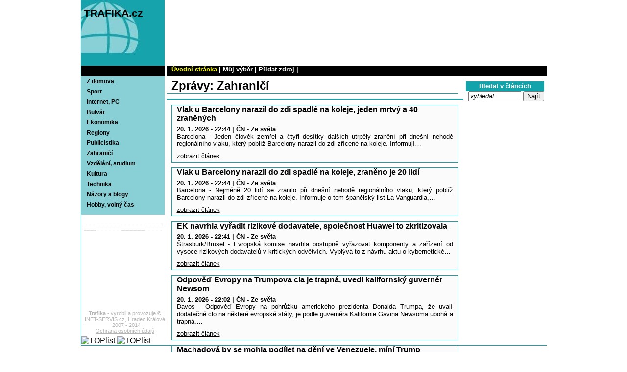

--- FILE ---
content_type: text/html; charset=UTF-8
request_url: http://www.trafika.cz/zahranici/
body_size: 5459
content:
<!DOCTYPE html PUBLIC "-//W3C//DTD XHTML 1.0 Transitional//EN" "http://www.w3.org/TR/xhtml1/DTD/xhtml1-transitional.dtd">
  <html xmlns="http://www.w3.org/1999/xhtml" xml:lang="cs" lang="cs">
    <head>
      <meta http-equiv="content-type" content="text/html; charset=utf-8" />
      <meta http-equiv="content-language" content="cs" />
      <meta name="author" content="INET-SERVIS.CZ" />
      <meta name="robots" content="index,follow" />
      <meta name="description" content="Trafika - zprávy aktuální monitoring zpravodajství" lang="cs" />
      <meta name="keywords" content="trafika, zpravy, monitoring zpravodajstvi" lang="cs" />
      <link media="screen" href="http://www.trafika.cz/style3.css" rel="stylesheet" type="text/css" />
      <title>Trafika.cz - zprávy - Zahraničí</title>
      <script async src="//pagead2.googlesyndication.com/pagead/js/adsbygoogle.js"></script>
      <script>
        (adsbygoogle = window.adsbygoogle || []).push({
        google_ad_client: "ca-pub-2046812777327504",
        enable_page_level_ads: true
        });
      </script>
      <!--[if lt IE 7]>
        <link rel="stylesheet" type="text/css" href="http://www.trafika.cz/ie7.css" />
        <![endif]-->
        <!--[if IE 7]>
          <link rel="stylesheet" type="text/css" href="http://www.trafika.cz/ie7.css" />
          <![endif]-->
          <script async src="//pagead2.googlesyndication.com/pagead/js/adsbygoogle.js"></script>
          <script>
            (adsbygoogle = window.adsbygoogle || []).push({
            google_ad_client: "ca-pub-2046812777327504",
            enable_page_level_ads: true
            });
          </script>
        </head>
        <body>
          <div id="header">
            <div id="main">
              <div id="left">
                <div class="h"><a href="http://www.trafika.cz/" title="Trafika (zpravy aktualne - monitoring zpravodajstvi)- uvodni strana">TRAFIKA.cz</a></div>
                <div class="reklama">
                  <!-- Reklamní systém Adwave - Trafika.cz - leaderboard --><script type="text/javascript" src="http://www.adwave.cz/get-js.php?id=130"></script><noscript><a href="http://www.adwave.cz/" title="Reklamní systém Adwave">Reklamní systém Adwave</a> - pro zobrazení aktivujte javascript ve Vašem prohlížeči.</noscript>
                </div><!--hlavicka_reklama-->
              </div><!-- left -->
            </div><!--header main-->
          </div><!--header-->
          <!-- *******************************rozdeleni stranky**************************************** -->
          <div class="celkovy_obal cleaner">
            <div class="pravy_sloupec2">
              <div class="rmenu">
                <h3>&nbsp;</h3>
              </div><!--menu-->
              <div class="hledat">
                <h3>Hledat v článcích</h3>
                <form action="search.php" method="post">
                  <span class="kursiva">
                    <input type="text" name="q" size="14" value="vyhledat" maxlength="60" title="zadejte hledany vyraz" onclick="this.value=''" />
                  </span>
                  <input type="submit" value="Najít" />
                </form>
              </div><!--vyhledat-->
              <div class="reklama_prava">
                <!-- Reklamní systém Adwave - Trafika.cz - skyscraper --><script type="text/javascript" src="http://www.adwave.cz/get-js.php?id=81"></script><noscript><a href="http://www.adwave.cz/" title="Reklamní systém Adwave">Reklamní systém Adwave</a> - pro zobrazení aktivujte javascript ve Vašem prohlížeči.</noscript>
              </div>
            </div>
            <div class="levy_sloupec">
              <div class="horni_menu_obal">
                <a href="http://www.trafika.cz/" title="Úvodní stránka"><span class="zluta">Úvodní stránka</span></a> |
                <a href="http://www.trafika.cz/osobni.php" title="Můj výběr">Můj výběr</a> |
                <a href="http://www.trafika.cz/addsrc.php" title="Přidat zdroj">Přidat zdroj</a> |
              </div><!-- horni_menu_obal -->
              <div class="content">
                <h1> Zprávy: Zahraničí</h1>
                <div class="strankovani">
                </div>
                <div class="clanek_zoom">
                  <h2>Vlak u Barcelony narazil do zdi spadlé na koleje, jeden mrtvý a 40 zraněných</h2>
                  <p><span class="tucne">20. 1. 2026 - 22:44 | ČN - Ze světa</span><br />
                  Barcelona - Jeden člověk zemřel a čtyři desítky dalších utrpěly zranění při dnešní nehodě regionálního vlaku, který poblíž Barcelony narazil do zdi zřícené na koleje. Informují&hellip;</p>
                  <p class="text-right"><a href="http://www.trafika.cz/detail/6424378/" title="Prejit na clanek: Vlak u Barcelony narazil do zdi spadlé na koleje, jeden mrtvý a 40 zraněných" rel="nofollow" class="vice">zobrazit článek</a></p>
                </div>
                <div class="clanek_zoom">
                  <h2>Vlak u Barcelony narazil do zdi spadlé na koleje, zraněno je 20 lidí</h2>
                  <p><span class="tucne">20. 1. 2026 - 22:44 | ČN - Ze světa</span><br />
                  Barcelona - Nejméně 20 lidí se zranilo při dnešní nehodě regionálního vlaku, který poblíž Barcelony narazil do zdi zřícené na koleje. Informuje o tom španělský list La Vanguardia,&hellip;</p>
                  <p class="text-right"><a href="http://www.trafika.cz/detail/6423556/" title="Prejit na clanek: Vlak u Barcelony narazil do zdi spadlé na koleje, zraněno je 20 lidí" rel="nofollow" class="vice">zobrazit článek</a></p>
                </div>
                <div class="reklama_fullbanner">
                  <!-- Reklamní systém Adwave - trafika.cz - fullbanner --><script type="text/javascript" src="http://www.adwave.cz/get-js.php?id=80"></script><noscript><a href="http://www.adwave.cz/" title="Reklamní systém Adwave">Reklamní systém Adwave</a> - pro zobrazení aktivujte javascript ve Vašem prohlížeči.</noscript>
                </div>
                <div class="clanek_zoom">
                  <h2>EK navrhla vyřadit rizikové dodavatele, společnost Huawei to zkritizovala</h2>
                  <p><span class="tucne">20. 1. 2026 - 22:41 | ČN - Ze světa</span><br />
                  Štrasburk/Brusel - Evropská komise navrhla postupně vyřazovat komponenty a zařízení od vysoce rizikových dodavatelů v kritických odvětvích. Vyplývá to z návrhu aktu o kybernetické&hellip;</p>
                  <p class="text-right"><a href="http://www.trafika.cz/detail/6423557/" title="Prejit na clanek: EK navrhla vyřadit rizikové dodavatele, společnost Huawei to zkritizovala" rel="nofollow" class="vice">zobrazit článek</a></p>
                </div>
                <div class="clanek_zoom">
                  <h2>Odpověď Evropy na Trumpova cla je trapná, uvedl kalifornský guvernér Newsom</h2>
                  <p><span class="tucne">20. 1. 2026 - 22:02 | ČN - Ze světa</span><br />
                  Davos - Odpověď Evropy na pohrůžku amerického prezidenta Donalda Trumpa, že uvalí dodatečné clo na některé evropské státy, je podle guvernéra Kalifornie Gavina Newsoma ubohá a trapná.&hellip;</p>
                  <p class="text-right"><a href="http://www.trafika.cz/detail/6423560/" title="Prejit na clanek: Odpověď Evropy na Trumpova cla je trapná, uvedl kalifornský guvernér Newsom" rel="nofollow" class="vice">zobrazit článek</a></p>
                </div>
                <div class="clanek_zoom">
                  <h2>Machadová by se mohla podílet na dění ve Venezuele, míní Trump</h2>
                  <p><span class="tucne">20. 1. 2026 - 21:12 | ČN - Ze světa</span><br />
                  Washington - Lídryně venezuelské opozice María Corina Machadová by se nějakým způsobem mohla podílet na dění ve Venezuele, řekl dnes americký prezident Donald Trump s tím, že o tom&hellip;</p>
                  <p class="text-right"><a href="http://www.trafika.cz/detail/6423561/" title="Prejit na clanek: Machadová by se mohla podílet na dění ve Venezuele, míní Trump" rel="nofollow" class="vice">zobrazit článek</a></p>
                </div>
                <div class="clanek_zoom">
                  <h2>Menší země se musí semknout proti velmocím, vyzval kanadský premiér</h2>
                  <p><span class="tucne">20. 1. 2026 - 20:50 | ČN - Ze světa</span><br />
                  Davos - Země střední velikosti musí přestat předstírat, že řád založený na pravidlech stále funguje. Řekl to dnes podle agentury AP na Světovém ekonomickém fóru ve švýcarském&hellip;</p>
                  <p class="text-right"><a href="http://www.trafika.cz/detail/6424384/" title="Prejit na clanek: Menší země se musí semknout proti velmocím, vyzval kanadský premiér" rel="nofollow" class="vice">zobrazit článek</a></p>
                </div>
                <div class="clanek_zoom">
                  <h2>Menší země se musí semknout proti velmocím, vyzval v Davosu kanadský premiér</h2>
                  <p><span class="tucne">20. 1. 2026 - 20:50 | ČN - Ze světa</span><br />
                  Davos - Země střední velikosti musí přestat předstírat, že řád založený na pravidlech stále funguje. Řekl to dnes podle agentury AP na Světovém ekonomickém fóru ve švýcarském&hellip;</p>
                  <p class="text-right"><a href="http://www.trafika.cz/detail/6423562/" title="Prejit na clanek: Menší země se musí semknout proti velmocím, vyzval v Davosu kanadský premiér" rel="nofollow" class="vice">zobrazit článek</a></p>
                </div>
                <div class="clanek_zoom">
                  <h2>Počet obětí nedělní srážky vlaků na jihu Španělska vzrostl na 42</h2>
                  <p><span class="tucne">20. 1. 2026 - 19:28 | ČN - Ze světa</span><br />
                  Madrid - Počet obětí nedělní srážky vlaků na jihu Španělska vzrostl na 42 poté, co záchranáři dnes odpoledne v troskách nalezli další tělo. Informovala o tom místní média a&hellip;</p>
                  <p class="text-right"><a href="http://www.trafika.cz/detail/6422966/" title="Prejit na clanek: Počet obětí nedělní srážky vlaků na jihu Španělska vzrostl na 42" rel="nofollow" class="vice">zobrazit článek</a></p>
                </div>
                <div class="clanek_zoom">
                  <h2>Syrská vláda oznámila nové, čtyřdenní příměří s koalicí SDF vedenou Kurdy</h2>
                  <p><span class="tucne">20. 1. 2026 - 19:15 | ČN - Ze světa</span><br />
                  Damašek - Syrské ministerstvo obrany oznámilo nové, čtyřdenní příměří s ozbrojenou koalicí Syrských demokratických sil (SDF) vedenou Kurdy, píše agentura AFP. Koalice již potvrdila,&hellip;</p>
                  <p class="text-right"><a href="http://www.trafika.cz/detail/6422967/" title="Prejit na clanek: Syrská vláda oznámila nové, čtyřdenní příměří s koalicí SDF vedenou Kurdy" rel="nofollow" class="vice">zobrazit článek</a></p>
                </div>
                <div class="clanek_zoom">
                  <h2>Frakce EP se shodly na pozastavení ratifikace obchodní dohody s USA</h2>
                  <p><span class="tucne">20. 1. 2026 - 17:15 | ČN - Ze světa</span><br />
                  Štrasburk - Největší frakce v Evropském parlamentu se shodly na pozastavení ratifikace obchodní dohody s USA. Dnes to uvedli šéfka sociálnědemokratického klubu Iratxe Garcíaová&hellip;</p>
                  <p class="text-right"><a href="http://www.trafika.cz/detail/6422355/" title="Prejit na clanek: Frakce EP se shodly na pozastavení ratifikace obchodní dohody s USA" rel="nofollow" class="vice">zobrazit článek</a></p>
                </div>
                <div class="clanek_zoom">
                  <h2>Macron kritizoval americké kroky, s Trumpem se v Davosu nechystá sejít</h2>
                  <p><span class="tucne">20. 1. 2026 - 15:33 | ČN - Ze světa</span><br />
                  Davos (Švýcarsko) - Francouzský prezident Emmanuel Macron dnes kritizoval imperiální ambice některých vůdců a odsoudil kroky současné americké vlády, které vnímá jako snahu oslabit a&hellip;</p>
                  <p class="text-right"><a href="http://www.trafika.cz/detail/6422354/" title="Prejit na clanek: Macron kritizoval americké kroky, s Trumpem se v Davosu nechystá sejít" rel="nofollow" class="vice">zobrazit článek</a></p>
                </div>
                <div class="clanek_zoom">
                  <h2>Macron v Davosu nechystá schůzku s Trumpem, EU dává přednost respektu, uvedl</h2>
                  <p><span class="tucne">20. 1. 2026 - 15:33 | ČN - Ze světa</span><br />
                  Davos (Švýcarsko)  - Emmanuel Macron se nechystá mluvit v Davosu s Donaldem Trumpem, s nímž má zásadně odlišný názor na ambici Washingtonu ovládnout Grónsko. Na Světovém ekonomickém&hellip;</p>
                  <p class="text-right"><a href="http://www.trafika.cz/detail/6421820/" title="Prejit na clanek: Macron v Davosu nechystá schůzku s Trumpem, EU dává přednost respektu, uvedl" rel="nofollow" class="vice">zobrazit článek</a></p>
                </div>
                <div class="clanek_zoom">
                  <h2>Podle Lavrova se v Česku probudily zdravé síly</h2>
                  <p><span class="tucne">20. 1. 2026 - 14:56 | ČN - Ze světa</span><br />
                  Moskva - Evropa je zdrojem všech hlavních pohrom lidstva, prohlásil dnes ruský ministr zahraničí Sergej Lavrov, jehož citovala ruská státní tisková agentura RIA Novosti. Podle státní&hellip;</p>
                  <p class="text-right"><a href="http://www.trafika.cz/detail/6421821/" title="Prejit na clanek: Podle Lavrova se v Česku probudily zdravé síly" rel="nofollow" class="vice">zobrazit článek</a></p>
                </div>
                <div class="clanek_zoom">
                  <h2>Lukašenko podepsal dohodu o vstupu do Trumpovy Rady míru, Norsko v ní být nechce</h2>
                  <p><span class="tucne">20. 1. 2026 - 13:18 | ČN - Ze světa</span><br />
                  Kyjev/Minsk/Brusel - Běloruský autoritářský lídr Alexandr Lukašenko dnes podepsal dohodu o přistoupení k Radě míru, kterou pod svým vedením chce zřídit americký prezident Donald Trump.&hellip;</p>
                  <p class="text-right"><a href="http://www.trafika.cz/detail/6422353/" title="Prejit na clanek: Lukašenko podepsal dohodu o vstupu do Trumpovy Rady míru, Norsko v ní být nechce" rel="nofollow" class="vice">zobrazit článek</a></p>
                </div>
                <div class="clanek_zoom">
                  <h2>Ukrajina dostala pozvánku do Trumpovy Rady míru, s Ruskem v ní být ale nechce</h2>
                  <p><span class="tucne">20. 1. 2026 - 13:18 | ČN - Ze světa</span><br />
                  Kyjev - Ukrajina dostala pozvánku k členství v Radě míru, kterou pod svým vedením chce zřídit americký prezident Donald Trump, uvedl dnes podle agentury AFP ukrajinský prezident Volodymyr&hellip;</p>
                  <p class="text-right"><a href="http://www.trafika.cz/detail/6421413/" title="Prejit na clanek: Ukrajina dostala pozvánku do Trumpovy Rady míru, s Ruskem v ní být ale nechce" rel="nofollow" class="vice">zobrazit článek</a></p>
                </div>
                <div class="clanek_zoom">
                  <h2>Zelenskyj pojede do Davosu jen, pokud by měl s USA uzavřít dohodu o bezpečnosti</h2>
                  <p><span class="tucne">20. 1. 2026 - 13:06 | ČN - Ze světa</span><br />
                  Kyjev - Ukrajinský prezident Volodymyr Zelenskyj chce jet do švýcarského Davosu na zasedání Světového ekonomického fóra (WEF) jen tehdy, pokud by tam se Spojenými státy podepsal dokumenty&hellip;</p>
                  <p class="text-right"><a href="http://www.trafika.cz/detail/6421415/" title="Prejit na clanek: Zelenskyj pojede do Davosu jen, pokud by měl s USA uzavřít dohodu o bezpečnosti" rel="nofollow" class="vice">zobrazit článek</a></p>
                </div>
                <div class="clanek_zoom">
                  <h2>Černobylská jaderná elektrárna dočasně přišla o veškeré vnější napájení</h2>
                  <p><span class="tucne">20. 1. 2026 - 12:49 | ČN - Ze světa</span><br />
                  Vídeň/Kyjev - Černobylská jaderná elektrárna přišla o veškeré vnější napájení, oznámil dnes ředitel Mezinárodní agentury pro atomovou energii (MAAE) Rafael Grossi. Zmínil v této&hellip;</p>
                  <p class="text-right"><a href="http://www.trafika.cz/detail/6422356/" title="Prejit na clanek: Černobylská jaderná elektrárna dočasně přišla o veškeré vnější napájení" rel="nofollow" class="vice">zobrazit článek</a></p>
                </div>
                <div class="clanek_zoom">
                  <h2>Černobylská jaderná elektrárna přišla o veškeré vnější napájení, uvedla MAAE</h2>
                  <p><span class="tucne">20. 1. 2026 - 12:49 | ČN - Ze světa</span><br />
                  Vídeň/Kyjev - Černobylská jaderná elektrárna přišla o veškeré vnější napájení, oznámil ředitel Mezinárodní agentury pro atomovou energii (MAAE) Rafael Grossi. Zmínil v této&hellip;</p>
                  <p class="text-right"><a href="http://www.trafika.cz/detail/6421416/" title="Prejit na clanek: Černobylská jaderná elektrárna přišla o veškeré vnější napájení, uvedla MAAE" rel="nofollow" class="vice">zobrazit článek</a></p>
                </div>
                <div class="clanek_zoom">
                  <h2>Evropa podle šéfky EK posílí bezpečnost v Arktidě, investuje do Grónska</h2>
                  <p><span class="tucne">20. 1. 2026 - 12:19 | ČN - Ze světa</span><br />
                  Davos(Švýcarsko) - Evropská unie pracuje na posílení bezpečnosti v Arktidě, chce kvůli tomu masivně investovat do Grónska. Ve švýcarském Davosu to na Světovém ekonomickém fóru (WEF)&hellip;</p>
                  <p class="text-right"><a href="http://www.trafika.cz/detail/6421417/" title="Prejit na clanek: Evropa podle šéfky EK posílí bezpečnost v Arktidě, investuje do Grónska" rel="nofollow" class="vice">zobrazit článek</a></p>
                </div>
                <div class="clanek_zoom">
                  <h2>O Zlatého medvěda se bude na Berlinale ucházet 22 filmů, český mezi nimi není</h2>
                  <p><span class="tucne">20. 1. 2026 - 12:17 | ČN - Ze světa</span><br />
                  Berlín - V hlavní soutěžní kategorii mezinárodního filmového festivalu Berlinale se letos představí 22 snímků. Na tiskové konferenci v německé metropoli to dnes oznámili organizátoři&hellip;</p>
                  <p class="text-right"><a href="http://www.trafika.cz/detail/6421418/" title="Prejit na clanek: O Zlatého medvěda se bude na Berlinale ucházet 22 filmů, český mezi nimi není" rel="nofollow" class="vice">zobrazit článek</a></p>
                </div>
                <div class="strankovani">
                  <p>
                    Stránka
                    | <strong>1 - 20</strong>
                    | <a href="?od=21">21 - 40</a>
                    | <a href="?od=41">41 - 60</a>
                    | <a href="?od=61">61 - 63</a>
                  </p>
                </div>
                <div class="end"></div>
              </div><!--konec content-->
            ﻿</div><!--levy_sloupec-->
            <div class="pravy_sloupec"><!-- ******************* -->
              <div class="rmenu">
                <h3>&nbsp;</h3>
              </div><!--menu-->
              <div id="menu">
                <div id="hlavni_box">
                  <ul>
                    <li><a class="polozka" href="http://www.trafika.cz/z-domova/" title="Zpravy z rubriky: Z domova">Z domova</a><!--<span class="zarazka"></span>--></li>
                    <div class="cleaner"></div>
                    <li><a class="polozka" href="http://www.trafika.cz/sport/" title="Zpravy z rubriky: Sport">Sport</a><!--<span class="zarazka"></span>--></li>
                    <div class="cleaner"></div>
                    <li><a class="polozka" href="http://www.trafika.cz/internet-pc/" title="Zpravy z rubriky: Internet, PC">Internet, PC</a><!--<span class="zarazka"></span>--></li>
                    <div class="cleaner"></div>
                    <li><a class="polozka" href="http://www.trafika.cz/bulvar/" title="Zpravy z rubriky: Bulvár">Bulvár</a><!--<span class="zarazka"></span>--></li>
                    <div class="cleaner"></div>
                    <li><a class="polozka" href="http://www.trafika.cz/ekonomika/" title="Zpravy z rubriky: Ekonomika">Ekonomika</a><!--<span class="zarazka"></span>--></li>
                    <div class="cleaner"></div>
                    <li><a class="polozka" href="http://www.trafika.cz/regiony/" title="Zpravy z rubriky: Regiony">Regiony</a><!--<span class="zarazka"></span>--></li>
                    <div class="cleaner"></div>
                    <li><a class="polozka" href="http://www.trafika.cz/publicistika/" title="Zpravy z rubriky: Publicistika">Publicistika</a><!--<span class="zarazka"></span>--></li>
                    <div class="cleaner"></div>
                    <li><a class="polozka" href="http://www.trafika.cz/zahranici/" title="Zpravy z rubriky: Zahraničí">Zahraničí</a><!--<span class="zarazka"></span>--></li>
                    <div class="cleaner"></div>
                    <li><a class="polozka" href="http://www.trafika.cz/vzdelani-studium/" title="Zpravy z rubriky: Vzdělání, studium">Vzdělání, studium</a><!--<span class="zarazka"></span>--></li>
                    <div class="cleaner"></div>
                    <li><a class="polozka" href="http://www.trafika.cz/kultura/" title="Zpravy z rubriky: Kultura">Kultura</a><!--<span class="zarazka"></span>--></li>
                    <div class="cleaner"></div>
                    <li><a class="polozka" href="http://www.trafika.cz/technika/" title="Zpravy z rubriky: Technika">Technika</a><!--<span class="zarazka"></span>--></li>
                    <div class="cleaner"></div>
                    <li><a class="polozka" href="http://www.trafika.cz/nazory-a-blogy/" title="Zpravy z rubriky: Názory a blogy">Názory a blogy</a><!--<span class="zarazka"></span>--></li>
                    <div class="cleaner"></div>
                    <li><a class="polozka" href="http://www.trafika.cz/hobby/" title="Zpravy z rubriky: Hobby, volný čas">Hobby, volný čas</a><!--<span class="zarazka"></span>--></li>
                    <div class="cleaner"></div>
                  </ul>
                </div>
              </div>
              <div class="cleaner"></div>
              <div id="formular">
                <!--
                  <form action="login.php" method="post" id="loginform">
                    <input type="hidden" name="action" value="login" />
                    E-mail:<br>
                      <input type="text" name="fname" size="15" title="Zadejte Vas e-mail" /><br />
                      Heslo:<br>
                        <input type="password" name="fpass" size="15" title="Zadejte Vase heslo" /><br />
                        <input type="submit" value=" Přihlásit " /><br />
                      </form>
                      <div class="registrace"><a href="registrace.php" title="Registrace">Registrace</a></div>
                    </div>
                    <div class="cleaner"></div>
                  -->
                  <div class="menusecond"><!-- section ERROR --></div>
                </div><div class="end"></div><!--pravy_sloupec-->
              </div><!--celkovy_obal-->
              <div class="zapati">
                <p><strong>Trafika</strong> - vyrobil a provozuje &copy; <a href="http://www.inet-servis.cz" title="INET-SERVIS, vyrobce internetovych prezentaci">INET-SERVIS.cz</a>, <a href="http://www.hradeckralove.cz" title="Informacni portal Hradce Králové">Hradec Králové</a> | 2007 - 2014<br>
                    <a href="/osobni-udaje.php">Ochrana osobních údajů</a>
                  </p>
                </div>
                <a href="http://www.toplist.cz/"><script language="JavaScript" type="text/javascript">
                    <!--
                      document.write ('<img src="http://toplist.cz/dot.asp?id=139754&amp;http='+escape(document.referrer)+'&amp;wi='+escape(window.screen.width)+'&amp;he='+escape(window.screen.height)+'&amp;cd='+escape(window.screen.colorDepth)+'&amp;t='+escape(document.title)+'" width="1" height="1" border=0 alt="TOPlist" />');
                    //--></script></a><noscript><img src="http://toplist.cz/dot.asp?id=139754" border="0"
                alt="TOPlist" width="1" height="1" /></noscript>
                <a href="http://www.toplist.cz/"><script language="JavaScript" type="text/javascript">
                    <!--
                      document.write ('<img src="http://toplist.cz/dot.asp?id=102499&amp;http='+escape(document.referrer)+'&amp;wi='+escape(window.screen.width)+'&amp;he='+escape(window.screen.height)+'&amp;cd='+escape(window.screen.colorDepth)+'&amp;t='+escape(document.title)+'" width="1" height="1" border=0 alt="TOPlist" />');
                    //--></script></a><noscript><img src="http://toplist.cz/dot.asp?id=102499" border="0"
                alt="TOPlist" width="1" height="1" /></noscript>
                <script src="http://c1.navrcholu.cz/code?site=102499;t=lb14"
                type="text/javascript"></script>
                <noscript><img
                    src="http://c1.navrcholu.cz/hit?site=102499;t=lb14;ref=;jss=0"
                    width="14" height="14" alt="NAVRCHOLU.cz"
                style="border:none" /></noscript>
              </body>
            </html>


--- FILE ---
content_type: text/html; charset=utf-8
request_url: https://www.google.com/recaptcha/api2/aframe
body_size: 269
content:
<!DOCTYPE HTML><html><head><meta http-equiv="content-type" content="text/html; charset=UTF-8"></head><body><script nonce="8LqDBG8ImHvXk6k2ilRDhQ">/** Anti-fraud and anti-abuse applications only. See google.com/recaptcha */ try{var clients={'sodar':'https://pagead2.googlesyndication.com/pagead/sodar?'};window.addEventListener("message",function(a){try{if(a.source===window.parent){var b=JSON.parse(a.data);var c=clients[b['id']];if(c){var d=document.createElement('img');d.src=c+b['params']+'&rc='+(localStorage.getItem("rc::a")?sessionStorage.getItem("rc::b"):"");window.document.body.appendChild(d);sessionStorage.setItem("rc::e",parseInt(sessionStorage.getItem("rc::e")||0)+1);localStorage.setItem("rc::h",'1768962547980');}}}catch(b){}});window.parent.postMessage("_grecaptcha_ready", "*");}catch(b){}</script></body></html>

--- FILE ---
content_type: text/css
request_url: http://www.trafika.cz/style3.css
body_size: 2938
content:
/* CSS Document */

body {
font-family: verdana, Helvetica CE, Arial, Arial CE, Helvetica, sans-serif;
font-size: 100%;
padding: 0;
margin: 0;
text-align: center;
background: #ffffff;
}

/*---------------------------------------*/
.nezobrazovat {
width: 200px;
position: absolute;
left: 0;
top: -1000px
}

fieldset {
margin: 10px;
border: 1px solid #13a3ab;
}

legend {
padding: 0 10px;
margin: 0;
color: #ffffff;
font-weight: bold;
font-size: 0.8em;
border: 1px solid #13a3ab;
background: #13a3ab;
}

.cleaner { clear: both;}
.end {
clear: both;
height: 1px;
margin: 0px;
padding: 0px;
font-size: 1px;
}

abbr {
border-bottom: dashed 1px;
cursor: help;
}

p {
margin: 0;
padding: 5px 10px;
font-size: 0.8em;
text-align: justify;
}


a {
text-decoration: underline;
color: #000000;
}
a:hover {
text-decoration: none;
color: #fff;
}

h1, h2, h3 {
font-family: arial;
font-style: bold;
text-align: left;
color: #000000;
margin: 0;
}

.hlavicka h2 {
float: left;
padding: 15px 5px 5px 5px;
font-size: 1.3em;
font-weight: bold;
}

.kategorie h2 {
font-size:1.2em;
/*margin-left:5px;*/
}

h1 {
margin-right: 10px;
padding: 5px 0 2px 10px;
font-size: 1.5em;
border-bottom: 1px solid #13a3ab;
}

h3 {
padding: 5px 10px;
font-size: 1.2em;
}

form {
margin: 0;
padding: 0;
_height: 5px;
}
.hlaska {
margin: 10px;
padding: 2px 10px;
border: 2px solid #ff0033;
}
.hlaska p {
padding: 0px;
margin: 0px;
color: #ff0033;
font-size: 0.8em;
text-align: center;
font-weight: bold;
}

.seo_text {
padding-left:5px 15px 5px 15px;
margin:0;
}

.tucne {
font-weight: bold;
}
.zluta {
color: #ffff00;
}
.kursiva input {
font-style:italic;
font-weight:100;
width: 100px;
}
/*---hlavicka---------------------------*/

.horni_odkazy {
clear: both;
margin: 0 auto;
padding: 3px 0;
text-align: center;
font-size: 0.8em;
border-bottom: 3px solid #13a3ab; 
background-color: #ffffce;

}
/*-- nova hlavicka --*/

#header {
  height: 140px;
  text-align: center;
  margin: 0;
  padding: 0;
  margin-bottom: -6px;
  _margin-bottom: -3px;
  overflow: hidden;  
}
#header #main {
  width: 950px;
  height: 140px;
  min-height: 140px;
  margin: 0 auto;
  padding: 0px;
  background: url(img/headerbg4.jpg) no-repeat top left;
  border-left: 1px solid #13a3ab; 
  /*border-bottom: 1px solid #ffffff;*/
  text-align: left;
}
#header #left {
  float: left;
  width: 680px;
}
#header .h {
  float: left;
  font-family: arial;
  font-weight: bold;
  font-size: 1.3em;
  width: 170px;
  margin: 0;
  padding: 15px 5px 5px 5px;
}
#header a {
color: #000000;
text-decoration: none;
}
#header a:hover {
color: #000000;
text-decoration: underline;
}
#header .reklama {
  width: 745px;
  margin: 10px 0 0 0px;
  padding: 0;
  position: relative;
  top: -40px;
  left: 250px;
}
.pravy_sloupec #formular {
  width: 170px;
  margin: 0;
  padding: 5px 0 0 0;
  text-align: center;
  color: #000000;
  font-size: 0.8em;
}
.pravy_sloupec #formular .registrace {
  margin: 0;
  padding: 5px 0 0 0;
  text-align: center;
}

.pravy_sloupec #formular .registrace a:hover {
  color: #000000;
  text-decoration: underline;
}

.hlavicka_pruh {
height: 140px;
/*min-height: 140px;*/
margin: 0;
padding: 0;
text-align: center;
}
.hlavicka {
width: 949px;
height: 140px;
min-height: 140px;
margin: 0 auto;
padding: 0;
background: url(img/headerbg2.jpg) no-repeat top left;
border-left: 1px solid #13a3ab; 
/*border-bottom: 1px solid #ffffff;*/
text-align: left;
}
.hlavicka a {
color: #000000;
text-decoration: none;
}
.hlavicka a:hover {
color: #000000;
text-decoration: underline;
}
.hlavicka_1 {
display: inline;
float: left;
width: 600px;
margin: 0;
padding: 0;
}
.hlavicka_2 {/*349*/
display: inline;
float: right;
width: 319px;
margin: 0;
padding: 5px 0 0 0;
text-align: right;
color: #000000;
font-weight: bold;
font-size: 0.8em;
}
.hlavicka_2 form input{
width: 100px;
margin: 2px 20px 0 0;
}
.registrace {
margin: 0;
padding: 3px 30px 0 0;
text-align: right;
}
.hlavicka_2 a {
color: #000000;
text-decoration: underline;
}
.hlavicka_2 a:hover {
color: #cc0000;
text-decoration: none;
}
.hlavicka_login {
float:right;
margin:0 7px 0 0;
}

.hlavicka_reklama {
margin: 0 0 0 80px;
padding: 0;
}

.strankovani {
margin: 10px 0 0 0;
padding: 0px;
border-top: 1px solid #13a3ab;
border-bottom: 1px solid #13a3ab;
background: #fbfbfb;
}
.strankovani p {
margin: 0;
padding: 5px 10px;
font-size: 0.8em;
font-weight: bold;
text-align: center;
}

.hledane {
	color: red;
}

.clanek_zoom h2 {
font-size:1em;
margin-left:10px;
}

/*---------------------------------------*/
.celkovy_obal {
width: 950px;
margin: 0 auto;
padding: 0;
text-align: left;
border-bottom: 1px solid #13a3ab; 
border-left: 1px solid #13a3ab; 
}
.hlavicka_a_obsah {
width: 760px;
float:left;
margin: 0 5px 0 0;
padding: 0;
}
.levy_sloupec {
display: inline;
width: 606px;
float: right;
/*_height: 500px;
min-height: 500px;*/
margin: 0px 0px 0px 0px;
padding: 0;
/*
border-right: 1px solid #13a3ab; 
border-left: 1px solid #13a3ab;*/ 
}

.pravy_sloupec2 {
display: inline;
float: right;
width: 170px;
_height: 500px;
min-height: 500px;
margin: 0;
padding: 0;
text-align: right;
}

.pravy_sloupec {
display: inline;
float: left;
width: 170px;
_height: 500px;
min-height: 500px;
margin: 0 0 0 -1px;
padding: 0;
border-left: 1px solid #13a3ab; 
text-align: right;
}
/*banner vlevo*/
.reklama {
  float: right;
  width: 170px;
}
.reklama h3 {
margin: 1px 0 0 0;
padding: 4px 0 2px 30px;
color: #ffffff;
font-size: 0.8em;
font-weight: bold;
text-align: left;
background: #000000;
}
/*------------------------*/
.horni_menu_obal {
margin: 0;
padding: 0px 0 7px 10px;
/*#padding: 2px 0 5px 10px;*/
background: #000000;
font-size: 0.8em;
font-weight: bold;
color: #ffffff;
}
.horni_menu_obal input {
margin: -3px 0;
padding: -5px 0;
font-size:90%;
font-weight:bold;
}
#loginform {
display:inline;
margin:-3px 0 0 0;
padding:-3px 0 0 0;
}
.horni_menu_obal a {
color: #ffffff;
text-decoration: underline;
}
.horni_menu_obal a:hover {
color: #13a3ab;
text-decoration: none;
}
/*----rychle menu-----------*/
#menu {
  float: left;
  width: 170px;
  margin: 0px;
  *margin: 33px 0px 0px 0px;  
  padding: 0px; 
  background-color:#89D0D6;
  padding-bottom:10px;
}
#menu #hlavni-box {
	float: left;
	width: 565px;
	height: 41px;
	background-color: #000000;
	margin: 0px;
	padding: 2px 0px 4px 0px;
}
#menu #vedlejsi-box {
  float: left;
  background: url(img/menu-end-back.gif) no-repeat top left;
  margin: 0px 0px 0px 0px;
  width: 48px;
  height: 47px;
}
#menu h3 {
  float: left;
}
#menu ul {
  list-style: none;
  margin: 0px;
  padding: 0px; 
}
#menu ul li {
  float: left;
  display: block;
  list-style: none;
  height: 18px;
  margin: 2px 1px 1px 0px;
  padding: 0px;
}
#menu ul li a {
  float: left;
  display: block;
  font-size: 12px;
  font-weight: bold;
  text-decoration: none;
  /*color: #ffffff;*/
  background-color: #89d0d6;
  /*border-top: 1px solid #ffffff;
  border-left: 1px solid #ffffff;
  border-bottom: 1px solid #ffffff;
  border-right: 1px solid #ffffff;*/
  /*height: 18px;*/
  margin: 0px;
  padding: 1px;
}
#menu ul li .zarazka {
  float: left;
  background: url(img/list-right3.gif) no-repeat top left;
  width: 7px;
  height: 18px;
}
#menu a.polozka:hover {
  text-decoration: none;
  color: #ffff00;
}

.menu_polozka {
margin: 0;
padding: 0;
color: #ffffff;
font-size: 0.8em;
font-weight: bold;
text-align: left;
background: #13a3ab;
}
.menu_polozka a {
display: block;
width: 150px;
padding: 2px 0 2px 20px;
text-decoration: none;
color: #ffffff;
background: #13a3ab;
text-decoration: none;
border-top: 1px solid #ffffff;
}
.menu_polozka a:hover {
text-decoration: none;
color: #ffff00;
border-top: 1px solid #000000;
}

.menu_zvyraznit a  {
text-decoration: underline;
color: #ff0000;
}

.menusecond {
  text-align: left;
  font-size: 0.7em;
  color: #555;
  border: 1px dotted #dfdfdf;
  /*width: 150px;*/
  margin: 15px 5px 5px 5px;
  padding: 5px;
}
.menusecond div {border-bottom: 1px dotted #dfdfdf; margin: 0 0 5px 0; padding: 0 0 5px 0;}
.menusecond div a {color: #000; text-decoration: underline; font-weight: bold;}
.menusecond div a:hover {color: #888;}

/*------------------------*/
.zapati {
width: 950px;
margin: 0px auto;
padding: 0px;
}
.zapati p {
margin: 0px;
padding: 5px;
text-align: center;
font-size: 0.7em;
color: #b5b5b5;
}
.zapati a {
color: #b5b5b5;
text-decoration: underline;
}
.zapati a:hover {
color: #000000;
text-decoration: none;
}
/*---------------------------------------*/
.lmenu  {
margin: 0 15px 30px 0 ;
padding: 0 2px 0 0;
float:left;
min-height:600px;
_height:600px;

}
.hledat {
width: 160px;
margin: 0;
padding: 10px 0 10px 5px;
}

.hledat h3 {
margin: 0;
padding: 2px 0 3px 0;
color: #ffffff;
font-size: 0.8em;
font-weight: bold;
text-align: center;
background: #13A3AB;
}
.rmenu  {
margin: 0;
padding: 0;
}
.rmenu h3, .lmenu h3 {
margin: 1px 0 0 0;
padding: 4px 0 2px 30px;
color: #ffffff;
font-size: 0.8em;
font-weight: bold;
text-align: left;
background: #000000;
}
.rmenu h3 {
margin: 0;
padding: 4px 0 3px 20px;
}
/*---------------------------------------*/
.menu  {
margin: 0;
padding: 0;
}
.menu h3 {
margin: 1px 0 0 0;
padding: 4px 0 2px 30px;
color: #ffffff;
font-size: 0.8em;
font-weight: bold;
text-align: left;
background: #000000;
}
.vyhledat {
margin: 0;
padding: 0 0 10px 0;
}
.vyhledat h3 {
margin: 0;
padding: 2px 0 3px 0;
color: #ffffff;
font-size: 0.8em;
font-weight: bold;
text-align: center;
background: #000000;
}
/*---------------------------------------*/
.kategorie {
display: block;
width: 590px;
/*_height: 310px;*/
/*min-height: 310px;*/
margin: 10px 0 0  10px;
padding: 0;
border: 1px solid #13a3ab; 
background: #fbfbfb;
}

.kategorie h3 {
font-family: arial;
margin: 0;
padding: 3px 10px;
font-size: 1em;
font-weight: bold;
color: #ffffff;
background: #13a3ab;
}

.kategorie h3 a {
color: #ffffff;
text-decoration: underline;
}

.kategorie h3 a:hover {
color: #000000;
text-decoration: none;
}
.kategorie h3 img {
border: none;
}
.kategorie h4 {
margin: 0;
padding: 3px 10px;
font-size: 0.8em;
font-weight: bold;
color: #000000;
}
.kategorie h4 img {
border: none;
}
.kategorie ul {
list-style-image: url(arrow.gif);
margin: 0;
padding: 3px 0 3px 25px;
text-align: left;
}
.kategorie li {
float: none;
margin: 0;
padding: 1px 7px;
font-size: 0.8em;
}

.kategorie_viditelna {
font-family: arial;
margin: 0;
padding: 3px 10px;
font-size: 1em;
font-weight: bold;
color: #ffffff;
background: #13a3ab;
}


/*------kategorie - osobni ----------*/
.kategorie-os {
display: inline;
float: left;
width: 373px;
_height: 260px;
min-height: 260px;
margin: 10px 0 0  10px;
padding: 0;
border: 1px solid #13a3ab; 
background: #fbfbfb;
}
.kategorie-os h3 {
font-family: arial;
margin: 0;
padding: 3px 10px;
font-size: 1em;
font-weight: bold;
color: #ffffff;
background: #13a3ab;
}
.kategorie-os h3 a {
color: #ffffff;
text-decoration: underline;
}
.kategorie-os h3 a:hover {
color: #000000;
text-decoration: none;
}
.kategorie-os h3 img {
border: none;
}
.kategorie-os h4 {
margin: 0;
padding: 3px 10px;
font-size: 0.8em;
font-weight: bold;
color: #000000;
}
.kategorie-os h4 img {
border: none;
}
.kategorie-os ul {
list-style-image: url(arrow.gif);
margin: 0;
padding: 3px 0 3px 25px;
text-align: left;
}
.kategorie-os li {
float: none;
margin: 0;
padding: 1px 7px;
font-size: 0.8em;
}

/*------detail kategorie------------*/
.clanek_zoom {
margin: 10px;
padding: 0;
border: 1px solid #13a3ab; 
background: #fbfbfb;
}
.clanek_zoom h3 {
font-family: arial;
margin: 0;
padding: 5px 10px;
font-size: 1em;
font-weight: bold;
color: #13a3ab;
}
.clanek_zoom h3 a {
color: #000000;
text-decoration: underline;
}
.clanek_zoom h3 a:hover {
text-decoration: none;
color: #13a3ab;
}

.clanek_zoom h4 {
font-family: arial;
margin: 0;
padding: 5px 10px;
font-size: 1em;
font-weight: bold;
color: #13a3ab;
}
.clanek_zoom h4 a {
color: #000000;
text-decoration: underline;
}
.clanek_zoom h4 a:hover {
text-decoration: none;
color: #13a3ab;
}



/*----formulare------------------*/
.formular {
margin: 0 10px;
padding: 3px 0 0 0;
text-align: left;
font-size: 0.8em;
font-weight: bold;
}
.formular2 {
margin: 0 10px;
padding: 12px 0 0 0;
text-align: left;
font-size: 0.8em;
font-weight: bold;
}

.tlacitko {
margin: 0;
text-align: left;
font-size: 0.8em;
}
.formular_1 {
display: inline;
width: 150px;
float: left;
margin: 0px;
padding: 10px 0 0 15px;
text-align: left;
font-size: 0.8em;
}
.formular_2 {
display: inline;
width: 520px;
float: left;
margin: 0px;
padding: 10px 0 00;
text-align: left;
font-size: 0.8em;
}

.title_clanek {
font-weight:bold;
font-size:0.9em;
margin:3px 5px;
width:500px;
float:left;
}

.text_clanek {
margin:0 5px 5px 5px;
font-size:0.8em;
line-height:1.2em;
}

.odkaz_clanek {
margin:5px 5px 0 0;
font-size:0.8em;
font-weight:bold;
float:right;
width:60px;
text-align:right;
}

#hlavni_box {
padding-left:10px;
}

.reklama_prava {
text-align:center;
margin:0;
}

.vice:hover {
color:#13a3ab;
}

p.tlacitko {
text-align: left;
display: block;
font-size: 1.0em;
font-weight: bold;
}

a.tlacitko {
padding: 0; margin: 0;
}

a.tlacitko:hover {
color: #16A3AC;
}

.reklama_fullbanner {
text-align: center;
width:467px;
margin: 10px auto;
}




/*
cookie control
*/
.cookiesConfirm{
    width: 100%;
    position: fixed;
    bottom: 0;
    background: #f2f2f2; 
    color: #657888;
    padding: 0px;
    line-height: 25px;
    margin-bottom: 0px;
    text-align: center;
    z-index:9999999;
    font-size: 12px;
}
.cookiesConfirm p{ margin: 0; padding: 10px;text-align: center;}
.cookiesConfirm a{ color: #657888; }
.cookiesConfirm a.ok{
    background: #4a8cf6;
    padding: 5px 20px;
    text-decoration: none;
    color: white;
    margin-left: 6px;
    -webkit-border-radius: 4px;
    -moz-border-radius: 4px;
    border-radius: 4px;
}